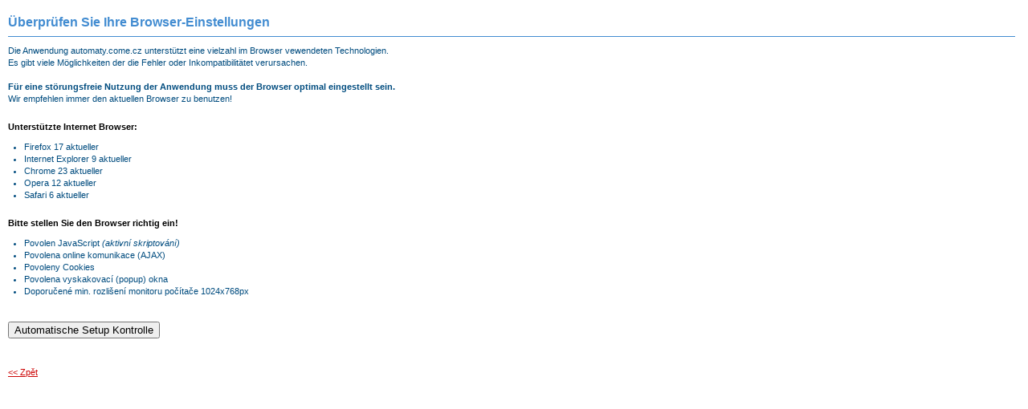

--- FILE ---
content_type: text/html; charset=utf-8
request_url: https://automaty.come.cz/de/kontrola/
body_size: 1516
content:
<!DOCTYPE html
     PUBLIC "-//W3C//DTD XHTML 1.0 Transitional//EN"
     "http://www.w3.org/TR/xhtml1/DTD/xhtml1-transitional.dtd">

<html xmlns="http://www.w3.org/1999/xhtml" xml:lang="de" lang="de">
<head>
<meta http-equiv="Cache-control" content="no-cache" />
<meta http-equiv="Pragma" content="no-cache" />
<meta http-equiv="Content-Type" content="text/html; charset=utf-8" />
<meta name="description" content="Kontrola nastavení prohlížeče - systémové požadavky" />
<meta name="keywords" content="" />

<title>Überprüfen Sie Ihre Browser-Einstellungen - Happysnack, verze: 3.3.8</title>

<base href="https://automaty.come.cz" />

<link rel="stylesheet" href="tpl/default/css/default.css?3.3.8" type="text/css" media="screen,print" />
<link rel="stylesheet" href="lib/jquery/css/custom-theme/jquery-ui-1.7.2.custom.css" type="text/css" media="screen,print" />


<link rel="stylesheet" href="tpl/default/css/kontrola-nastaveni.css?3.3.8" type="text/css" media="screen,print" />

<!--[if IE]>
<style type="text/css">@import url('tpl/default/css/ie.css?3.3.8');</style>
<![endif]-->

<script type="text/javascript" src="lib/js/lang.php?3.3.8&amp;lang=de"></script>
<script type="text/javascript" src="lib/jquery/jquery-1.3.2.min.js"></script>
<script type="text/javascript" src="lib/jquery/jquery-ui-1.7.2.custom.min.js"></script>
<script type="text/javascript" src="lib/jquery/i18n/ui.datepicker-de.js"></script>
<script type="text/javascript" src="lib/js/ipca.js?3.3.8"></script>






<script type="text/javascript" src="/lib/js/bowser.min.js?3.3.8"></script>

</head>

<body>

<table id="colHlavni" border="0" cellspacing="0" cellpadding="0">

<td id="colPravy">
<!-- Start - pravy sloupec -->
<div id="colPravyIn">

<h1>Überprüfen Sie Ihre Browser-Einstellungen</h1>


<!-- start - text kontrola nastaveni prohlizece -->
<p>
Die Anwendung automaty.come.cz unterstützt eine vielzahl im Browser vewendeten Technologien.<br />
Es gibt viele Möglichkeiten der die Fehler oder Inkompatibilitätet verursachen.<br />
<br />
<strong>Für eine störungsfreie Nutzung der Anwendung muss der Browser optimal eingestellt sein.</strong><br />
Wir empfehlen immer den aktuellen Browser zu benutzen!
</p>

<h2>Unterstützte Internet Browser:</h2>

<ul>
      <li>Firefox 17 aktueller</li>
    <li>Internet Explorer 9 aktueller</li>
    <li>Chrome 23 aktueller</li>
    <li>Opera 12 aktueller</li>
    <li>Safari 6 aktueller</li>
    </ul>

<h2>Bitte stellen Sie den Browser richtig ein!</h2>

<ul>
  <li>Povolen JavaScript <em>(aktivní skriptování)</em></li>
  <li>Povolena online komunikace (AJAX)</li>
  <li>Povoleny Cookies</li>
  <li>Povolena vyskakovací (popup) okna</li>
  <li>Doporučené min. rozlišení monitoru počítače 1024x768px</li>
</ul>

<form id="check_set_form" method="post" action="de/kontrola/cookies.html">
<p>
<input type="submit" name="kontrola" value="Automatische Setup Kontrolle" />
</p>
</form>

<br />

<p>
<a href="de/" title="Zpět">&lt;&lt; Zpět</a>
</p>
<!-- konec - text kontrola nastaveni prohlizece -->


</div>
<!-- Konec - pravy sloupec -->
</td>
</tr>
</table>

<div class="cleaner"></div>

<!-- Start - Awstat -->
<script type="text/javascript" src="lib/js/awstats_misc_tracker.js"></script>
<noscript><img src="lib/js/awstats_misc_tracker.js?nojs=y" height="0" width="0" border="0" style="display: none;"></noscript>
<!-- End - Awstat -->


</body>
</html>


--- FILE ---
content_type: text/css
request_url: https://automaty.come.cz/tpl/default/css/default.css?3.3.8
body_size: 1827
content:
@charset "utf-8";

body {
  margin: 0px;
  background: #FFFFFF;
  padding: 20px 0px;
  line-height: 1.4em;
  font-size: 0.7em;
  text-align: center; /* Center for IE 5.x */
}
body, table, a, form, textarea, legend {
  font-family: Verdana,"Geneva CE",sans-serif;
  color: #004C7F;
}
table, a { font-size: 1.0em; }
/* resi bug ve fastrepu se sirkou border (bez px) */
table td { border-width: 1px; }
textarea {
  font-size: 1.1em;
  color: #000000;
}
p { margin: 10px 0; }
form {
  margin: 0;
  padding: 0;
}
select { font-family: "Arial CE", "Helvetica CE", Arial, helvetica, sans-serif; }
a { color: #CD0707; }
a:hover { color: red; }
a[name], a[name]:hover { color: #000000; }
img { border: none; }
h1 {
  margin: 0px 0 10px 0;
  border-bottom: #428CD1 1px solid;
  padding: 0px 0px 10px 0px;
  color: #428CD1;
  font-size: 1.4em;
}
h2 {
  float: left;
  margin: 30px 0 10px 0;
  color: #000000;
  font-size: 1.0em;
}
h3 {
  margin: 20px 0 10px 0;
  color: #000000;
  font-size: 1.3em;
}
.input, textarea, select { border: #7F9DB9 1px solid; }
.buttons {
  margin: 15px 0px 0px 0px;
  border-top: #428CD1 1px solid;
  padding-top: 10px
}
.button, .button_ulozit {
  font-family: Verdana,"Geneva CE",sans-serif;
  border: none;
  background: url('../img/button_back.png') repeat-x;
  padding: 3px 10px;
  color: #FFFFFF;
  font-weight: bold;
  font-size: 0.9em;
  cursor: pointer;
}
.button_ulozit { padding: 3px 40px; }

/* odkazy - buttony */
.a_buttons {
  margin: 20px 0px 0px 0px;
  border-bottom: #FFFFFF 1px solid; /* fix ie height bug */
}
.a_buttons a {
  float: left;
  display: block;
  margin-right: 10px;
  background: url('../img/button_back.png') repeat-x;
  padding: 3px 10px;
  color: #FFFFFF;
  font-weight: bold;
  font-size: 0.9em;
  text-align: center;
  text-decoration: none;
}
.zpet a {
  float: left;
  display: block;
  margin-right: 10px;
  background: url('../img/button_back.png') repeat-x;
  padding: 3px 15px;
  color: #FFFFFF;
  font-weight: bold;
  font-size: 0.9em;
  text-align: center;
  text-decoration: none;
}
.zpet {
  margin: 15px 0px 0px 0px;
  border-top: #428CD1 1px solid;
  padding-top: 10px
}

/* layout */
#colHlavni {
  margin: 0px;
  width: 100%;
  text-align: left;
}
#colLevy {
  background: #FFFFFF;
  vertical-align: top;
}
#colLevyIn { margin: 0px 10px 10px 16px; }
#colLevy h3 {
  margin: 0 0 14px 4px;
  padding: 0;
  color: #428CC8;
  font-size: 1.1em;
}
#colPravy {
  width: 100%;
  background: #FFFFFF;
  vertical-align: top;
}
#colPravyIn { margin: 0px 16px 10px 10px; }
.cleaner {
  font-size: 0px;
  clear: both;
  height: 0px;
  line-height: 0;
}
#logo {
  margin: 20px auto;
  width: 60px;
  height: 61px;
  background: url('../img/happysnack_w.jpg') no-repeat;
}
#paticka {
  margin: 20px 0px 10px 2px;
  text-align: left;
  font-size: 0.8em;
}

/* menu */
#menu {
  padding: 10px;
  max-width: 265px;
}
#menu ul {
  list-style-type: none;
  margin: 0px;
  padding: 0px;
}
#menu li {
  display: block;
  margin: 0px;
  padding: 0px 5px;
  color: #000000;
  border-bottom: #DFF4FF 1px solid; /* fix ie height li bug */
  color: #004C7F;
}
#menu a {
  display: block;
  margin: 0 auto;
  padding: 5px 0px;
  color: #004C7F;
}
#menu li a:hover { color: #FF0000; }
#menu_aktivni a { color: red !important; }
.menu_separator {
  margin-top: 5px !important;
  padding-top: 3px;
  border-top: #CFEFFF 1px solid;
}

/* login, logout */
#formularOdhlaseni { padding: 10px; }

/* kulate rohy */
/*b.rtop, b.rbottom { display: block; }
b.rtop b, b.rbottom b {
  display: block;
  height: 1px;
  overflow: hidden;
}
b.r1 { margin: 0 5px; }
b.r2 { margin: 0 3px; }
b.r3 { margin: 0 2px; }
b.rtop b.r4, b.rbottom b.r4 {
  margin: 0 1px;
  height: 2px;
}*/
.modra { background: #DFF4FF; }
.modra2 { background: #5399D2; }
.seda { background: #F7FAFF; }
.bila { background: #FFFFFF; }

/* UI */
.dialog_alert, .dialog_info, .dialog_confirm  { text-align: left !important; }
.datepicker { width: 70px; }

/* razeni zaznamu */
.sort_up, .sort_down {
  padding-right: 15px;
  background: url('../img/sort_up.gif') right center no-repeat;
}
.sort_down { background: url('../img/sort_down.gif') right center no-repeat; }

/* podbarveni radku */
.b1 { background: #F0F8FF; }
.b2 { background: #FFFFFF; }

/* obecne deklarace */
tr.alt td { background: #FFFFFF; }
tr.over td { background: #F0F8FF; }
.datum { width: 70px; }
.select_arrow {
  float: left;
  display: block;
  width: 16px;
  height: 18px;
  background: url('../img/icons/select_arrow.gif') left center no-repeat;
  border: #7F9DB9 1px solid;
  border-left: none;
  cursor: default;
}
.fleft { float: left; }
.fright { float: right; }
.txtLeft { text-align: left !important; }
.txtCenter { text-align: center; }
.txtRight, .txR { text-align: right !important; }
.txtTop { vertical-align: top; }
.txtRed { color: #FF0000; }
.txtBold { font-weight: bold; }
.txtLittle { font-size: 0.8em; }
.nowrap { white-space: nowrap !important; }
.noborder { border: none !important; }
.bordLnone { border-left: none !important; }
.bordRnone { border-right: none !important; }
.bordBnone { border-bottom: none !important; }
.margT10 { margin-top: 10px; }
.margT20 { margin-top: 20px !important; }
.margT30 { margin-top: 30px; }
.margL10 { margin-left: 10px; }
.margL5 { margin-left: 5px; }
.margR20 { margin-right: 20px; }
.margB20 { margin-bottom: 20px; }
.w100p, .w { width: 100%; }
.w80 { width: 80px; }
.w120 { width: 120px; }
.h10 { height: 10px; }
.h20 { height: 20px; }
.message {
  position: absolute;
  top: 0;
  left: 0;
  z-index: 100;
  width: 600px;
  padding: 10px;
  background: #FFFFFF;
  border: #000000 1px solid;
  font-weight: bold;
  color: #FF0000;
}
.readonly {
  background: #EFEFEF;
  color: #666666;
}


@media print
{    
    .no-print, .no-print *
    {
        display: none !important;
    }
}
@media screen {
    .only-print {
        display: none !important;
    }
}

--- FILE ---
content_type: text/css
request_url: https://automaty.come.cz/tpl/default/css/kontrola-nastaveni.css?3.3.8
body_size: 209
content:
h2 {
  float: none;
  margin: 20px 0px 10px 0px;
  padding: 0px;
}
ul {
  margin: 0px;
  padding: 0px 0px 0px 20px;
}
#check_set_form { margin-top: 30px; }
#check_set_tab { border-collapse: collapse; }
#check_set_tab td {
  padding: 0px 5px 20px 5px;
  vertical-align: top;
}
#check_set_tab a { color: #004C7F; }
.ok { color: #2AAF00; }
.error { color: red; }

--- FILE ---
content_type: application/x-javascript; charset=utf-8
request_url: https://automaty.come.cz/lib/js/lang.php?3.3.8&lang=de
body_size: 1699
content:

var transl = new Array();

transl['Opravdu chcete den volna vymazat?'] = 'Freien Tag wirklich löschen?';
transl['Není zadán datum!'] = 'Kein Datum vorhanden';
transl['Upozornění'] = 'Hinweis';
transl['Info'] = 'Info';
transl['Zvolený automat nemá nastavenou měnu!'] = 'Gewählter Automat hat keine eingestellte Währung?';
transl['Opravdu chcete kartu č. %c_kar zablokovat?'] = 'Opravdu chcete kartu č. %c_kar zablokovat?';
transl['Opravdu chcete na kartě č. %c_kar resetovat heslo?'] = 'Opravdu chcete na kartě č. %c_kar resetovat heslo?';
transl['Není zadáno číslo karty!'] = 'Není zadáno číslo karty!';
transl['Počet žáků zařazených do programu Ovoce a zelenina do škol je větší než nahlášený počet žáků!'] = 'Počet žáků zařazených do programu Ovoce a zelenina do škol je větší než nahlášený počet žáků!';
transl['Opravdu chcete tuto kartu aktivovat?'] = 'Opravdu chcete tuto kartu aktivovat?';
transl['Počet žáků zařazených do programu Ovoce a zelenina do škol je větší než nahlášený počet žáků!'] = 'Počet žáků zařazených do programu Ovoce a zelenina do škol je větší než nahlášený počet žáků!';
transl['Opravdu chcete použít zvolený vzor karty?'] = 'Opravdu chcete použít zvolený vzor karty?';
transl['Aktivací této karty dojde k překročení nahlášeného počtu žáků v programu Ovoce a zelenina do škol!'] = 'Aktivací této karty dojde k překročení nahlášeného počtu žáků v programu Ovoce a zelenina do škol!';
transl['Opravdu chcete tuto kartu aktivovat?'] = 'Opravdu chcete tuto kartu aktivovat?';
transl['Prodejem karty se zvoleným vzorem dojde k překročení nahlášeného počtu žáků v programu Ovoce a zelenina do škol!'] = 'Prodejem karty se zvoleným vzorem dojde k překročení nahlášeného počtu žáků v programu Ovoce a zelenina do škol!';
transl['Opravdu chcete použít zvolený vzor karty?'] = 'Opravdu chcete použít zvolený vzor karty?';
transl['Není zadána hodnota kreditu!'] = 'Kein Betrag eingegeben.';
transl['Není zadán Váš mobil pro Mobito!'] = 'Není zadán Váš mobil pro Mobito!';
transl['Tisk dokladu'] = 'Dokument wird gedruckt';
transl['Váš login musíte vyplnit!'] = 'Benutzername ausfüllen';
transl['Vaše heslo musíte vyplnit!'] = 'Passwort ausfüllen';
transl['Číslo karty musíte vyplnit!'] = 'Číslo karty musíte vyplnit!';
transl['Heslo karty musíte vyplnit!'] = 'Heslo karty musíte vyplnit!';
transl['Opište prosím text z obrázku!'] = 'Opište prosím text z obrázku!';
transl['Nebyl zadán nový PIN.'] = 'Nebyl zadán nový PIN.';
transl['Vyžadování PINu bude deaktivováno!'] = 'Vyžadování PINu bude deaktivováno!';
transl['Zavřít'] = 'Schliessen';
transl['Název organizace musíte vyplnit!'] = 'Název organizace musíte vyplnit!';
transl['Ulici musíte vyplnit!'] = 'Ulici musíte vyplnit!';
transl['Místo musíte vyplnit!'] = 'Místo musíte vyplnit!';
transl['Vaše jméno musíte vyplnit!'] = 'Vaše jméno musíte vyplnit!';
transl['Telefon nebo mobil musíte vyplnit!'] = 'Telefon nebo mobil musíte vyplnit!';
transl['Není zvolen typ poruchy!'] = 'Není zvolen typ poruchy!';
transl['Zadaná adresa není správnou adresou elektronické pošty!'] = 'Zadaná adresa není správnou adresou elektronické pošty!';
transl['Opravdu chcete žáka %zak vymazat?'] = 'Opravdu chcete žáka %zak vymazat?';
transl['Opravdu chcete třídu %trida vymazat?'] = 'Opravdu chcete třídu %trida vymazat?';
transl['Přejete si provést změnu nároku na odběr dotovaného zboží na všech kartách žáka?'] = 'Přejete si provést změnu nároku na odběr dotovaného zboží na všech kartách žáka?';
transl['Není zadáno příjmení žáka!'] = 'Není zadáno příjmení žáka!';
transl['Není zadána třída!'] = 'Není zadána třída!';
transl['Došlo k chybě v komunikaci se serverem!'] = 'Došlo k chybě v komunikaci se serverem!';
transl['Vyberte třídu'] = 'Vyberte třídu';
transl['Označit v návrhu vybrané žáky pro odstranění z evidence?'] = 'Označit v návrhu vybrané žáky pro odstranění z evidence?';
transl['Opravdu chcete zrušit připravený převod žáků do vyšších ročníků?'] = 'Opravdu chcete zrušit připravený převod žáků do vyšších ročníků?';
transl['Opravdu chcete spustit převod žáků?'] = 'Opravdu chcete spustit převod žáků?';
transl['(Pokud provedete převod v období května až srpna, bude žák vyřazen ke konci aktuálního školního roku. Jinak bude vyřazen ke konci minulého školního roku. Vyřazené žáky je možno v přehledu žáků zobrazit zatrhnutím volby včetně zrušených.)'] = '(Pokud provedete převod v období května až srpna, bude žák vyřazen ke konci aktuálního školního roku. Jinak bude vyřazen ke konci minulého školního roku. Vyřazené žáky je možno v přehledu žáků zobrazit zatrhnutím volby včetně zrušených.)';

transl['Zadejte váš PIN'] = 'Zadejte váš PIN';
transl['Test'] = 'Test';
transl['Javascript je ve vašem prohlížeči povolen'] = 'Javascript je ve vašem prohlížeči povolen';
transl['Online komunikace není povolena!'] = 'Online komunikace není povolena!';
transl['Online komunikace je povolena'] = 'Online komunikace je povolena';
transl['Min. doporučené rozlišení monitoru je 1024x768px!'] = 'Min. doporučené rozlišení monitoru je 1024x768px!';
transl['Vyskakovací (popup) okna jsou blokována!'] = 'Vyskakovací (popup) okna jsou blokována!';
transl['Vyskakovací (popup) okna jsou povolena'] = 'Vyskakovací (popup) okna jsou povolena';
transl['Porucha se odesílá, čekejte prosím...'] = 'Porucha se odesílá, čekejte prosím...';

transl['Opravdu chcete kartu č. %c_kar zablokovat?'] = 'Opravdu chcete kartu č. %c_kar zablokovat?';
transl['Pozor! Zablokovanou kartu nemůžete sami odblokovat.'] = 'Achtung! Blokierte Karte können Sie nicht selber Freischalten.';
transl['Je nutné nás kontaktovat!'] = 'Bitte kontaktieren Sie uns';

// navraceni pozadovane fraze v prekladu
function gettext(fraze){ return (transl[fraze]) ? transl[fraze] : fraze; }

// zjisteni pouziteho jazyka
function getLang(){ return 'de'; }


--- FILE ---
content_type: application/javascript
request_url: https://automaty.come.cz/lib/js/ipca.js?3.3.8
body_size: 1795
content:
var agt = navigator.userAgent.toLowerCase();
var is_ie = (agt.indexOf('msie')  != -1);
var protokol = self.location.protocol;
var hostname = self.location.hostname;
var okno = '';

var Ipca = {
	// zobrazeni alert okna
    alert: function (text, callback_close) {
		if ($('#dialog_cl').length > 0) {$('#dialog_cl').remove();}
		$('body').append('<div id="dialog_cl"></div>');
		$('#dialog_cl').append('<p class="dialog_alert"><span class="ui-icon ui-icon-alert" style="float:left; margin:0 7px 50px 0;"></span>'+text+'</p>');
		$('#dialog_cl').dialog({
			modal: true,
			resizable: false,
			draggable: false,
			position: 'center',
			width: 400,
			title: gettext('Upozornění'),
			overlay: {
				backgroundColor:'#FFFFFF',
				opacity:0.8
			},
			buttons: {
				'Ok': function(){
					$(this).dialog('close');
				}
			},
			close: function(){ if(callback_close != null)eval('callback_close();');}
		});
	},
	// zobrazeni info okna
    info: function (text, callback_close) {
		if ($('#dialog_cl').length > 0) {$('#dialog_cl').remove();}
		$('body').append('<div id="dialog_cl"></div>');
		$('#dialog_cl').append('<p class="dialog_info"><span class="ui-icon ui-icon-info" style="float:left; margin:0 7px 50px 0;"></span>'+text+'</p>');
		$('#dialog_cl').dialog({
			modal: true,
			resizable: false,
			draggable: false,
			position: 'center',
			width: 350,
			title: gettext('Info'),
			overlay: {
				backgroundColor:'#FFFFFF',
				opacity:0.8
			},
			buttons: {
				'Ok': function(){
					$(this).dialog('close');
				}
			},
			close: function(){ if(callback_close != null)eval('callback_close();');}
		});
	},
	// zobrazeni confirm okna
    confirm: function (text, callback_ok, callback_storno, callback_close) {
		if ($('#dialog_cl').length > 0) {$('#dialog_cl').remove();}
		$('body').append('<div id="dialog_cl"></div>');
		$('#dialog_cl').append('<p class="dialog_confirm"><span class="ui-icon ui-icon-info" style="float:left; margin:0 7px 50px 0;"></span>'+text+'</p>');
		$('#dialog_cl').dialog({
			modal: true,
			resizable: false,
			draggable: false,
			position: ['center',100],
			width: 400,
			title: gettext('Info'),
            close: function() {
                if(typeof callback_close !== "undefined" &&  callback_close !== null)eval('callback_close();');
            },
			buttons: {
				'Storno': function(){
					$(this).dialog('close');
					if(callback_storno != null)eval('callback_storno();');
				},
				'Ok': function(){
					$(this).dialog('close');
					if(callback_ok != null)eval('callback_ok();');
				}
			}
		});
	},
	// zruseni filtru
	filterDis: function(url) {
		location = protokol+'//'+hostname+url;
	},
	// presmerovani na predchozi stranku
	prevPage: function() {history.back();
		/*if (window.document.referrer) {
			location = window.document.referrer;
		}
		else {
			history.back();
		}*/
		return false;
	},
	// filtrovani radku v tabulce dle hledaneho slova
	filterTab: function(query, tabId, sloupec) {
		var q   = query.value.toLowerCase();
		var tab = document.getElementById(tabId);
		var el;

		for (var r = 1; r < tab.rows.length; r++) {
			el = tab.rows[r].cells[sloupec].innerHTML.replace(/<[^>]+>/g, "");

			if (el.toLowerCase().indexOf(q) >= 0 ) {
				// radek tabulky se zobrazi
				tab.rows[r].style.display = '';
			}
			else {
				// radek tabulky se skryje
				tab.rows[r].style.display = 'none';
			}
		}
	},
	// nastaveni datumu dnesniho dne
	dateDay: function(d_od, d_do){
		var datum = new Date;
		var den	  = datum.getDate();
		var mesic = datum.getMonth()+1;
		var rok	  = datum.getFullYear();

		if (den < 10)   den = '0'+den;
		if (mesic < 10) mesic = '0'+mesic;

		$('#'+d_od).val(den+'.'+mesic+'.'+rok);
		$('#'+d_do).val(den+'.'+mesic+'.'+rok);
	},
	// nastaveni datumu aktualniho mesice
	dateMonth: function(d_od, d_do){
		var datum 	  = new Date;
		var mesic     = datum.getMonth()+1;
		var rok		  = datum.getFullYear();
		var pocet_dnu = 31;

		if (mesic == 4 || mesic == 6 || mesic == 9 || mesic == 11) {
			pocet_dnu = 30;
		}
		if (mesic == 2) {
			pocet_dnu = 28;
			if (((rok % 4 == 0) && (rok % 100 != 0)) || (rok % 400 == 0)) {
				// prestupny rok
				pocet_dnu = 29;
			}
		}

		if (mesic < 10) mesic = '0'+mesic;

		$('#'+d_od).val('01.'+mesic+'.'+rok);
		$('#'+d_do).val(pocet_dnu+'.'+mesic+'.'+rok);
	},
	// otevreni noveho okna prolizece
	openWindow: function(path, name, width, height, resizable, scrollbars){
		if (typeof(okno.document) == 'object') okno.close();
		var left = (screen.width/2)  - (width/2);
		var top  = (screen.height/2) - (height/2);
		okno = window.open(protokol+'//'+hostname+path, name, 'left='+left+', top='+top+', width='+width+', height='+height+', toolbar=no, location=no, directories=no, status=no, menubar=no, scrollbars='+scrollbars+', resizable='+resizable+', copyhistory=no');
	},
	// zobrazeni men v selectu ke zvolenemu automatu
	emptySelect: function(selectbox){
		if (selectbox) selectbox.options.length = 0;
	},
	// formatovani cisla na hotovost
	cenaFormat: function(mnt){
		mnt -= 0;
		mnt = (Math.round(mnt*100))/100;
		return (mnt == Math.floor(mnt)) ? mnt + '.00' : ((mnt*10 == Math.floor(mnt*10)) ? mnt + '0' : mnt);
	}
}
// datepicker
$(document).ready(function(){
	$('.datepicker').datepicker({
		dateFormat:'dd.mm.yy',
		changeMonth:true,
		changeYear:true
	});
});